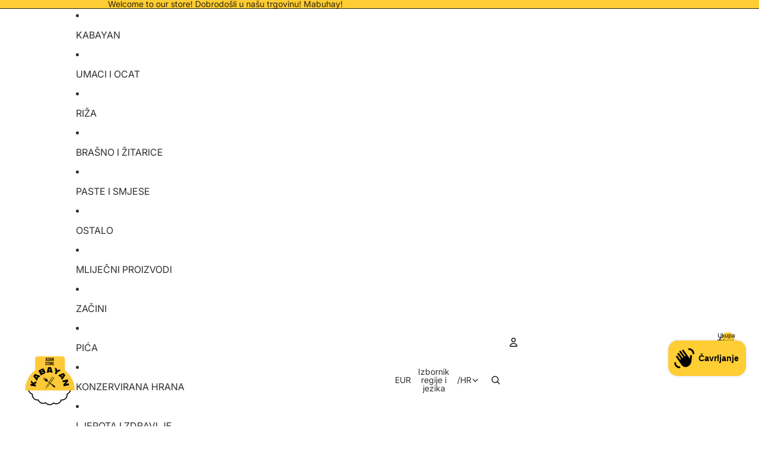

--- FILE ---
content_type: text/javascript
request_url: https://cdn.shopify.com/extensions/019bd693-ed44-7198-8b05-328ad3212b01/restockrooster-110/assets/domCreation.js
body_size: 2949
content:
import { updateProductVariantInfoOnProductPage } from "./variantIdentificationAndModification.js";

import {
  hideErrorModal,
  hideElement,
  hideNotifyForm,
  showElement,
  submitSubscription,
} from "./domManiuplationAndHandling.js";
import { activeColor, hoverColor } from "./colorTransform.js";
import { updateVariantInfoOnCollectionPage } from "./collectionPageFunctions.js";

const createAndAddErrorModal = () => {
  // ----------------- ERROR MODAL -----------------
  const error = document.createElement("div");
  error.setAttribute("id", "backInStockErrorModal");
  error.classList.add("back-in-stock-error");
  error.innerHTML = `
     <div class="back-in-stock-error-content">
     <span class="back-in-stock-close-span" id="backInStockErrorCloseSpan">&times;</span>
 
     <div class="back-in-stock-error-centered-container">
 
       <p class="back-in-stock-error-text" id="backInStockErrorModalDescription">An error has occurred.</p>
 
     </div>
   </div>
   `;

  // TODO: modify to insert somewhere else to NOT fuck up the z-index
  document.body.appendChild(error);

  // close form when clicking "X" span
  document
    .getElementById("backInStockErrorCloseSpan")
    .addEventListener("click", () => {
      hideErrorModal();
    });
};

const createAndAddConfirmationModal = () => {
  const shopCustomization = window.backInStock.shopCustomization;

  // ----- CONFIRMATION customization & functionality -----
  const confirmation = document.createElement("div"); // actually the modal background that contains everything else
  confirmation.setAttribute("id", "backInStockConfirmation");
  confirmation.classList.add("back-in-stock-confirmation");

  confirmation.innerHTML = `
     <div class="back-in-stock-confirmation-content">
       <span class="back-in-stock-close-span" id="backInStockConfirmationCloseSpan">&times;</span>
 
       <div class="back-in-stock-confirmation-centered-container">
 
         <svg class="back-in-stock-success-icon" stroke="#121212" fill="#121212" stroke-width="0" viewBox="0 0 512 512" height="80" width="80" xmlns="http://www.w3.org/2000/svg">
           <path d="M256 48C141.31 48 48 141.31 48 256s93.31 208 208 208 208-93.31 208-208S370.69 48 256 48zm-38 312.38l-80.6-89.57 23.79-21.41 56 62.22L350 153.46 374.54 174z"></path>
         </svg>
 
         <p class="back-in-stock-confirmation-text">${shopCustomization.formCustomization.confirmationText}</p>
 
       </div>
     </div>
   `;

  // TODO: modify to insert somewhere else to NOT fuck up the z-index
  document.body.appendChild(confirmation);

  // close form when clicking "X" span
  document
    .getElementById("backInStockConfirmationCloseSpan")
    .addEventListener("click", () => {
      hideElement(confirmation);
    });

  window.backInStock.confirmationElement = confirmation;
};

const createAndAddForm = ({ variantsForWhichToShowButton }) => {
  const shopCustomization = window.backInStock.shopCustomization;

  // ---------- FORM customization & functionality ----------
  const notifyForm = document.createElement("div"); // actually the modal background that contains everything else
  notifyForm.setAttribute("id", "backInStockForm");
  notifyForm.classList.add("back-in-stock-form");

  notifyForm.innerHTML = `
    <div class="back-in-stock-form-content">
      <div class="back-in-stock-form-header-container">
        <svg class="back-in-stock-form-header-bell-icon" viewBox="0 0 20 20" width="20" height="20" xmlns="http://www.w3.org/2000/svg">
          <path fill-rule="evenodd" d="m7.252 14.424-2.446-.281c-1.855-.213-2.38-2.659-.778-3.616l.065-.038a2.887 2.887 0 0 0 1.407-2.48v-.509a4.5 4.5 0 0 1 9 0v.51c0 1.016.535 1.958 1.408 2.479l.065.038c1.602.957 1.076 3.403-.778 3.616l-2.543.292v.365a2.7 2.7 0 0 1-5.4 0v-.376Zm3.9.076h-2.4v.3a1.2 1.2 0 0 0 2.4 0v-.3Z" fill="#121212"/>
        </svg>
        <h2 class="back-in-stock-form-header-text">${
          shopCustomization.formCustomization.headerText
        }</h2>
        <span class="back-in-stock-close-span" id="backInStockFormCloseSpan">&times;</span>
      </div>

      <p class="back-in-stock-form-description">${
        shopCustomization.formCustomization.descriptionText
      }</p>

      <div class="back-in-stock-form-variant-info">
        <img id="backInStockFormVariantImage" class="back-in-stock-form-variant-image" src="[data-uri]" alt="placeholder image">
        <span id="backInStockFormFullTitle" class="back-in-stock-form-variant-title">Full Variant Name</span>
      </div>

      <form id="backInStockFormActualForm" class="back-in-stock-form-actual-form">
        <div id="backInStockFormVariantSelectContainer" class="back-in-stock-form-variant-select-container">
          <label id="backInStockFormVariantSelectInlineLabel" class="back-in-stock-form-variant-select-inline-label" for="backInStockFormVariantSelect">${
            shopCustomization?.storeSpecificCustomization
              ?.notifyFormVariationLabelTranslation ?? "Variation"
          }</label>
          <select id="backInStockFormVariantSelect" class="back-in-stock-form-variant-select" name="variant"></select>
        </div>

        <div>
          <label id="backInStockFormEmailLabel" class="back-in-stock-form-email-label" for="backInStockFormEmailInput">${
            shopCustomization?.storeSpecificCustomization
              ?.notifyFormEmailLabelTranslation ?? "Email"
          }</label>
          <input type="text" id="backInStockFormEmailInput" class="back-in-stock-form-email-input" name="email" placeholder="${
            shopCustomization?.storeSpecificCustomization
              ?.notifyFormInputPlaceholderText ?? "Email"
          }">
          <p id="backInStockFormEmailError" class="back-in-stock-form-email-error">${
            shopCustomization?.storeSpecificCustomization
              ?.notifyFormInvalidEmailTranslation ?? "Invalid email address"
          }</p>
        </div>

        <p id="backInStockFormErrorMessage" class="back-in-stock-form-error-message"></p>

        <button class="back-in-stock-form-subscribe-button" id="backInStockFormButton">
          ${shopCustomization.formCustomization.buttonText}
        </button>

        <p class="back-in-stock-form-footer-text">${
          shopCustomization.formCustomization.footerText
        }</p>
      </form>
    </div>
  `;

  let formButtonStoreSpecificCustomization = "";
  let formBellIconCustomization = "";
  if (shopCustomization?.storeSpecificCustomization) {
    if (shopCustomization.storeSpecificCustomization?.formButtonFontFamily) {
      formButtonStoreSpecificCustomization += `font-family: ${shopCustomization.storeSpecificCustomization.formButtonFontFamily};`;
    }

    if (shopCustomization.storeSpecificCustomization?.formButtonFontSize) {
      formButtonStoreSpecificCustomization += `font-size: ${shopCustomization.storeSpecificCustomization.formButtonFontSize};`;
    }

    if (shopCustomization.storeSpecificCustomization?.formButtonFontWeight) {
      formButtonStoreSpecificCustomization += `font-weight: ${shopCustomization.storeSpecificCustomization.formButtonFontWeight};`;
    }

    if (
      shopCustomization.storeSpecificCustomization?.formHideBellIcon === true
    ) {
      formBellIconCustomization += "display: none;";
    }
  }

  // also change button background color on hover and active
  let formCss = `
    .back-in-stock-form-subscribe-button {
      background-color: ${
        shopCustomization.formCustomization.buttonBackgroundColor
      }; 
      color: ${shopCustomization.formCustomization.buttonTextColor};
      ${formButtonStoreSpecificCustomization ?? ""}
      ${
        shopCustomization?.storeSpecificCustomization
          ?.formButtonGeneralStyling ?? ""
      }
    }

    .back-in-stock-form-subscribe-button:hover { 
      background-color: ${hoverColor(
        shopCustomization.formCustomization.buttonBackgroundColor,
      )};
    }

    .back-in-stock-form-subscribe-button:active { 
      background-color: ${activeColor(
        shopCustomization.formCustomization.buttonBackgroundColor,
      )};
    }

    .back-in-stock-form-header-bell-icon {
      ${formBellIconCustomization}
    }

    .back-in-stock-form-variant-select {
      ${
        shopCustomization?.storeSpecificCustomization
          ?.formVariantSelectGeneralStyling ?? ""
      }
    }
  `;
  let formStyle = document.createElement("style");
  if (formStyle.styleSheet) {
    formStyle.styleSheet.cssText = formCss;
  } else {
    formStyle.appendChild(document.createTextNode(formCss));
  }
  document.getElementsByTagName("head")[0].appendChild(formStyle);

  window.backInStock.notifyForm = notifyForm;
  // TODO: modify to insert somewhere else to NOT fuck up the z-index
  document.body.appendChild(notifyForm);

  // get references for elements that we need to fill dynamically based on variant
  window.backInStock.variantImage = document.getElementById(
    "backInStockFormVariantImage",
  );
  window.backInStock.fullTitle = document.getElementById(
    "backInStockFormFullTitle",
  );
  window.backInStock.formVariantSelect = document.getElementById(
    "backInStockFormVariantSelect",
  );

  // populate variant select with
  // 1. with all selected variants when we don't show button for products which have continue selling when out of stock
  // 2. OR filter to only show out of stock variants from the selected variants
  let variantsListedAsOptions;

  if (
    // case 1: specific case
    window.backInStock.shopCustomization.storeSpecificCustomization
      ?.notifyButtonShowDespiteContinueSellingWhenOutOfStock &&
    window?.backInStock?.productLiquidObject?.variantsExtraDetails?.some(
      (variant) => variant.inventory_policy === "continue",
    )
  ) {
    const variantIdsForListedOptions =
      window?.backInStock?.productLiquidObject?.variantsExtraDetails
        ?.filter(
          (variantsExtraDetails) =>
            variantsExtraDetails.inventory_quantity <= 0,
        )
        .map((variantsExtraDetails) => variantsExtraDetails.id);
    variantsListedAsOptions = variantsForWhichToShowButton.filter((variant) =>
      variantIdsForListedOptions.includes(variant.id),
    );
  } else {
    // case 2: general case
    variantsListedAsOptions = variantsForWhichToShowButton.filter(
      (variant) => variant.available === false,
    );
  }

  window.backInStock.formVariantSelect.innerHTML = variantsListedAsOptions
    .map((variant) => `<option value="${variant.id}">${variant.title}</option>`)
    .reduce((accumulator, currentValue) => accumulator + currentValue, "");

  // add onchange event listener on select in order to update product variant info
  window.backInStock.formVariantSelect.addEventListener("change", (event) => {
    switch (window.backInStock.currentPage) {
      case "product":
        updateProductVariantInfoOnProductPage(
          window.backInStock.formVariantSelect.value,
        );
        break;

      case "collection":
        // update individual variant name
        updateVariantInfoOnCollectionPage({
          productLiquidObject: window.backInStock.productLiquidObject,
          variantIdString: window.backInStock.formVariantSelect.value,
        });
        break;
    }
  });

  const onFormSubmit = (event) => {
    event.preventDefault();
    submitSubscription({
      form: notifyForm,
      confirmation: window.backInStock.confirmationElement,
      variantIdString: window.backInStock.formVariantSelect.value,
      email: document.getElementById("backInStockFormEmailInput").value,
      shop: window.backInStock.shop,
    });
  };
  document
    .getElementById("backInStockFormActualForm")
    .addEventListener("submit", onFormSubmit);

  // close the form on close span
  document
    .getElementById("backInStockFormCloseSpan")
    .addEventListener("click", () => {
      hideNotifyForm();
    });

  // close either form or confirmation when clicking outside of these modals
  window.onmousedown = function (event) {
    if (event.target === window.backInStock.confirmationElement) {
      hideElement(window.backInStock.confirmationElement);
    }
    if (event.target === notifyForm) {
      hideNotifyForm();
    }
  };
};

const createAndAddButton = () => {
  const shopCustomization = window.backInStock.shopCustomization;

  // -------- BUTTON customization & functionality --------
  const backInStockButton = document.createElement("button");
  backInStockButton.setAttribute("id", "backInStockButton");
  backInStockButton.classList.add("back-in-stock-button");

  // if we are on the collection page, we also add some critical styling CSS to ensure button is clickable
  if (window.backInStock.currentPage === "collection") {
    backInStockButton.classList.add("back-in-stock-button-collection-page");
  }

  window.backInStock.backInStockButton = backInStockButton;

  // functionality settings
  backInStockButton.setAttribute("type", "button"); // prevents default behavior of submitting the form

  // TODO: useless since we clone this button for every form we find we need to introduce the button in, change this, use event delegation
  // see: https://bdadam.com/blog/plain-javascript-event-delegation.html
  backInStockButton.onclick = () => {
    switch (window.backInStock.currentPage) {
      case "product":
        updateProductVariantInfoOnProductPage(
          window.backInStock.currentVariant,
        );
        break;

      case "collection":
        // TODO:
        console.log(
          "updateProductVariantInfoOnCollectionPage() with window.backInStock.currentVariant",
        );
        break;
    }

    showElement(window.backInStock.notifyForm);
  };

  // user customization
  // also change button background color on hover and active
  backInStockButton.textContent = shopCustomization.buttonCustomization.text;

  let notifyButtonStoreSpecificCustomization = "";
  let notifyButtonStoreSpecificMediaQuery = "";
  if (shopCustomization?.storeSpecificCustomization) {
    if (shopCustomization.storeSpecificCustomization?.notifyButtonMaxWidth) {
      notifyButtonStoreSpecificCustomization += `max-width: ${shopCustomization.storeSpecificCustomization.notifyButtonMaxWidth};`;
    }

    if (shopCustomization.storeSpecificCustomization?.notifyButtonFontWeight) {
      notifyButtonStoreSpecificCustomization += `font-weight: ${shopCustomization.storeSpecificCustomization.notifyButtonFontWeight} !important;`;
    }

    if (shopCustomization.storeSpecificCustomization?.notifyButtonHeight) {
      notifyButtonStoreSpecificCustomization += `height: ${shopCustomization.storeSpecificCustomization.notifyButtonHeight};`;
    }

    if (shopCustomization.storeSpecificCustomization?.notifyButtonMarginTop) {
      notifyButtonStoreSpecificCustomization += `margin-top: ${shopCustomization.storeSpecificCustomization.notifyButtonMarginTop} !important;`;
    }

    if (shopCustomization.storeSpecificCustomization?.notifyButtonMediaQuery) {
      notifyButtonStoreSpecificMediaQuery +=
        shopCustomization.storeSpecificCustomization.notifyButtonMediaQuery;
    }
  }

  let css = `
    .back-in-stock-button {
      background-color: ${
        shopCustomization.buttonCustomization.backgroundColor
      };
      color: ${shopCustomization.buttonCustomization.textColor};
      border-radius: ${shopCustomization.buttonCustomization.borderRadius}px;
      ${
        notifyButtonStoreSpecificCustomization
          ? notifyButtonStoreSpecificCustomization + ";"
          : ""
      }
      ${
        shopCustomization?.storeSpecificCustomization
          ?.notifyButtonGeneralStyling ?? ""
      }
      ${
        shopCustomization?.buttonCustomization?.enableButtonCSSCustomization
          ? shopCustomization?.buttonCustomization?.buttonCSSCustomization
          : ""
      }
    }  
  
    .back-in-stock-button:hover { 
      background-color: ${hoverColor(
        shopCustomization.buttonCustomization.backgroundColor,
      )};
    }

    .back-in-stock-button:active { 
      background-color: ${activeColor(
        shopCustomization.buttonCustomization.backgroundColor,
      )};
    }

    ${notifyButtonStoreSpecificMediaQuery}
  `;
  let style = document.createElement("style");
  if (style.styleSheet) {
    style.styleSheet.cssText = css;
  } else {
    style.appendChild(document.createTextNode(css));
  }
  document.getElementsByTagName("head")[0].appendChild(style);
};

const styleEverything = () => {
  const shopCustomization = window.backInStock.shopCustomization;

  // add ability to style everything:
  let generalCss = `
    ${shopCustomization?.storeSpecificCustomization?.generalStyling ?? ""}
    ${
      shopCustomization?.formCustomization?.enableFormCSSCustomization
        ? shopCustomization?.formCustomization?.formCSSCustomization
        : ""
    }
  `;
  let generalStyle = document.createElement("style");
  if (generalStyle.styleSheet) {
    generalStyle.styleSheet.cssText = generalCss;
  } else {
    generalStyle.appendChild(document.createTextNode(generalCss));
  }
  document.getElementsByTagName("head")[0].appendChild(generalStyle);
};

export {
  createAndAddErrorModal,
  createAndAddConfirmationModal,
  createAndAddForm,
  createAndAddButton,
  styleEverything,
};
